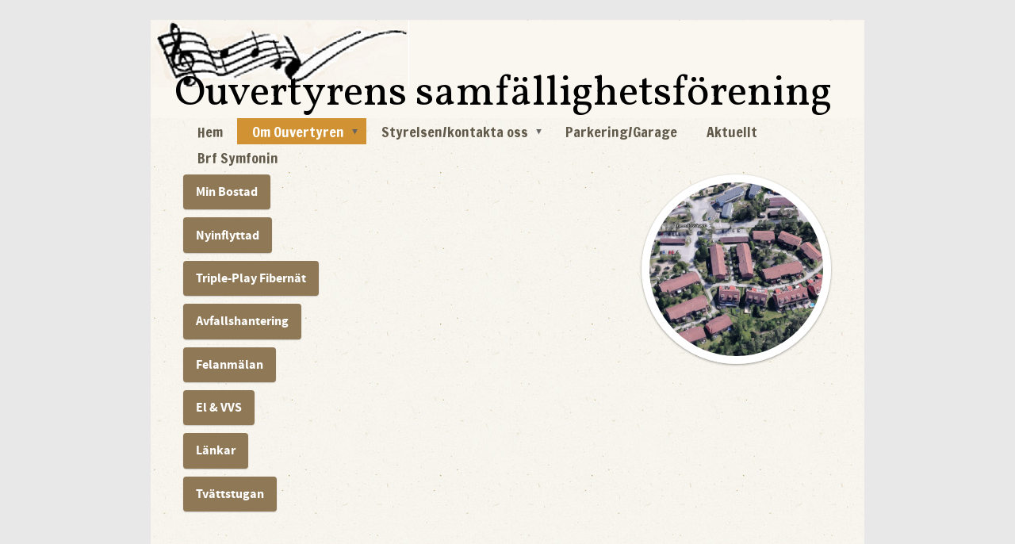

--- FILE ---
content_type: text/html;charset=utf-8
request_url: https://www.ouvertyren.se/om-ouvertyren/min-bostad-36795782
body_size: 7107
content:
<!DOCTYPE html PUBLIC "-//W3C//DTD XHTML 1.0 Transitional//EN" "http://www.w3.org/TR/xhtml1/DTD/xhtml1-transitional.dtd"><html lang="sv" xml:lang="sv" xmlns="http://www.w3.org/1999/xhtml" class=" h24_page_sub touch-menu-fix js-bundles faux-section-support h24mobile design-19 theme-321" >
<head>
	<meta name="keywords" content="" />
	<meta name="description" property="og:description" content="" />

	
		
	<link rel="shortcut icon" href="https://dbvjpegzift59.cloudfront.net/225079/959018-owAvh.ico"/>
	<title>Min Bostad | Ouvertyrens samfällighetsförening</title>

			<style type="text/css">
			/* h24-icon */
			@font-face {
    font-family: 'h24-icon';
    src: url('/public/css/fonts/h24icon-webfont.eot');
    src: url('/public/css/fonts/h24icon-webfont.eot?#iefix') format('embedded-opentype'),
         url('/public/css/fonts/h24icon-webfont.woff') format('woff'),
         url('/public/css/fonts/h24icon-webfont.ttf') format('truetype'),
         url('/public/css/fonts/h24icon-webfont.svg#h24-iconicon') format('svg');
    font-weight: normal;
    font-style: normal;
} 

/* Use the following CSS code if you want to use data attributes for inserting your icons */
[data-icon]:before {
	font-family: 'h24-icon';
	content: attr(data-icon);
	speak: none;
	font-weight: normal;
	line-height: 1;
	-webkit-font-smoothing: antialiased;
    -moz-osx-font-smoothing: grayscale;
}

.h24_icon_right_space {
	padding-right: 0.5em;
}
.h24_icon_left_space {
    padding-left: 0.5em;
}

.h24_icon_letterpress {
    /*.opacity(85);*/
    opacity: 0.85;
    filter: alpha(opacity=85);
    text-shadow: rgba(255,255,255,0.2) 0 .1em, rgba(0,0,0,0.4) -0.1em -0.1em;
}		</style>
	
		<script type="text/javascript" src="/public/js/jquery/jquery-1.7.2.min.js"></script>

	<link rel="stylesheet" media="screen" type="text/css" href="//d16pu24ux8h2ex.cloudfront.net/css/bundles/H24DLiveMode-0/3527bc1a20cf4ef2e4cf4681b7930dad.h24.gz.css" />
<link rel="stylesheet" media="screen" type="text/css" href="/Page/H24-Combined-CSS?v=45&amp;iv=426&amp;h=225079" />
<script type="text/javascript">
		var l = document.createElement('link'); 
		l.rel = 'stylesheet';
		l.href = 'https://fonts.googleapis.com/css?family=Francois+One%7CVollkorn%7CDroid+Serif';
		var h = document.getElementsByTagName('head')[0]; 
		h.parentNode.insertBefore(l, h);
</script>
<style type="text/css">
/* Source Sans */
/*! License for this font can be found at:SIL Open Font License 1.1 (http://scripts.sil.org/OFL) !*/ @font-face {font-family:'SourceSansPro';src:url('/public/css/fonts/SourceSansPro-Bold-webfont.eot');src:url('/public/css/fonts/SourceSansPro-Bold-webfont.eot?#iefix') format('embedded-opentype'), url('/public/css/fonts/SourceSansPro-Bold-webfont.woff') format('woff'), url('/public/css/fonts/SourceSansPro-Bold-webfont.ttf') format('truetype'), url('/public/css/fonts/SourceSansPro-Bold-webfont.svg#SourceSansPro') format('svg');font-weight:bold;font-style:normal;}@font-face {font-family:'SourceSansPro';src:url('/public/css/fonts/SourceSansPro-BoldIt-webfont.eot');src:url('/public/css/fonts/SourceSansPro-BoldIt-webfont.eot?#iefix') format('embedded-opentype'), url('/public/css/fonts/SourceSansPro-BoldIt-webfont.woff') format('woff'), url('/public/css/fonts/SourceSansPro-BoldIt-webfont.ttf') format('truetype'), url('/public/css/fonts/SourceSansPro-BoldIt-webfont.svg#SourceSansPro') format('svg');font-weight:bold;font-style:italic;}@font-face {font-family:'SourceSansPro';src:url('/public/css/fonts/SourceSansPro-Regular-webfont.eot');src:url('/public/css/fonts/SourceSansPro-Regular-webfont.eot?#iefix') format('embedded-opentype'), url('/public/css/fonts/SourceSansPro-Regular-webfont.woff') format('woff'), url('/public/css/fonts/SourceSansPro-Regular-webfont.ttf') format('truetype'), url('/public/css/fonts/SourceSansPro-Regular-webfont.svg#SourceSansPro') format('svg');font-weight:normal;font-style:normal;}@font-face {font-family:'SourceSansPro';src:url('/public/css/fonts/SourceSansPro-It-webfont.eot');src:url('/public/css/fonts/SourceSansPro-It-webfont.eot?#iefix') format('embedded-opentype'), url('/public/css/fonts/SourceSansPro-It-webfont.woff') format('woff'), url('/public/css/fonts/SourceSansPro-It-webfont.ttf') format('truetype'), url('/public/css/fonts/SourceSansPro-It-webfont.svg#SourceSansPro') format('svg');font-weight:normal;font-style:italic;}
</style>

<style type="text/css">
/* Source Sans Light */
/*! License for this font can be found at:SIL Open Font License 1.1 (http://scripts.sil.org/OFL) !*/ @font-face {font-family:'SourceSansProLight';src:url('/public/css/fonts/SourceSansPro-Light-webfont.eot');src:url('/public/css/fonts/SourceSansPro-Light-webfont.eot?#iefix') format('embedded-opentype'), url('/public/css/fonts/SourceSansPro-Light-webfont.woff') format('woff'), url('/public/css/fonts/SourceSansPro-Light-webfont.ttf') format('truetype'), url('/public/css/fonts/SourceSansPro-Light-webfont.svg#SourceSansPro') format('svg');font-weight:normal;font-style:normal;}@font-face {font-family:'SourceSansProLight';src:url('/public/css/fonts/SourceSansPro-LightIt-webfont.eot');src:url('/public/css/fonts/SourceSansPro-LightIt-webfont.eot?#iefix') format('embedded-opentype'), url('/public/css/fonts/SourceSansPro-LightIt-webfont.woff') format('woff'), url('/public/css/fonts/SourceSansPro-LightIt-webfont.ttf') format('truetype'), url('/public/css/fonts/SourceSansPro-LightIt-webfont.svg#SourceSansPro') format('svg');font-weight:normal;font-style:italic;}
</style>

<style type="text/css">
</style>





		<style type="text/css">
	.H24-Mobile-DesktopFooter {
		display:block;
	}
	</style>

					<style type="text/css">
		.responsive_header_panel {
			background-color: #121212 !important;
			color: #FFF !important;
		}

		.responsive_header_panel .header_panel_main .mobile-nav {
			background-color: #121212 !important;
		}

		.responsive_menu_action .hamburger_toggle_button_iconbar {
			background-color: #EEE !important;
		}

		.responsive_header_panel .page_title a:link,
		.responsive_header_panel .page_title a:visited {
			color: #FFF !important;
		}

		.h24mobile .responsive_nav_main .menu_level_1 li a,
		.h24mobile .responsive_nav_main .menu_level_1 li a:link,
		.h24mobile .responsive_nav_main .menu_level_1 li a:active,
		.h24mobile .responsive_nav_main .menu_level_1 li a:visited {
			background-color: #1e1e1e !important;
			border-top: 1px solid #383838 !important;
			border-bottom: 0 !important;
			color: #FFF !important;
		}
		.h24mobile .responsive_nav_main li.active > a:link, 
		.h24mobile .responsive_nav_main li.active > a:active,
		.h24mobile .responsive_nav_main li.active > a:visited {
			background-color: #121212 !important;
			color: #FFF !important;
		}

		.h24mobile .responsive_nav_main .menu_level_1 li.menu_submenu_open > a {
			border-top: 1px solid #383838 !important;
			background-color: #121212 !important;
			color: #FFF !important;
		}

		#responsive_flag_nav li a,
		#responsive_flag_nav li a:link,
		#responsive_flag_nav li a:active,
		#responsive_flag_nav li a:visited {
			background-color: #1e1e1e !important;
			border-top: 1px solid #383838 !important;
			border-bottom: 0 !important;
			color: #FFF !important;
		}

		.h24mobile .responsive_header_store_panel {
			background-color: #000000 !important;
		}

		#responsive_menu_icon {
			color: #FFF !important;
		}

	</style>
		<meta name="viewport" content="width=device-width, initial-scale=1.0" />
				<link rel="stylesheet" media="only screen and (max-width: 1023px)" type="text/css" href="//d16pu24ux8h2ex.cloudfront.net/css/bundles/H24MobileMode-0/710578b300f95d4168d83dfcefca172d.h24.gz.css" />		<script type="text/javascript">
		$(function() {
			$h24.mobile.init();
		});
		</script>
		<!-- End of responsive design -->
	


	<!--[if lte IE 7]>
	<script type="text/javascript">
		$(function(){$("#nav li").mouseover(function(){$(this).addClass("hover");}).mouseout(function(){$(this).removeClass("hover");});});
	</script>
	<![endif]-->
	





<style media="print">
	.hidden,#header,#head,.h24_footer,#footer,.h24_bg_image,#h24_webshop,#h24_order_popup,.h24_do_not_print,.alert_message,#h24_jq_tools_gallery,#facebox,#shadowbox_container,#top-menu-wrapper,#leftside,.sf-menu,#h24_simple_top_menu,#menu,#h24_controlPanel, #admin_panel, #add_content_panel, #ap_subMenuHolder,.editing_control_panel, .settings, .h24_minidropdown, .dialog_save_cancel_buttons,#h24_quickstart, #terms, #purchase_dialog, #h24_purchase_manager, .h24_dialog,#sortable_helper, .simplebit_tab, #h24_picnik_container, .visibility_hidden,.pp-FauxSection, .responsive_container{display:none !important;}/*! Non-supported blocks !*/ .h24_galleria_block {display:none !important;}/*! Make content wide !*/ .h24_heading span,.h24_content_container {width:95% !important;}.h24_collection {float:left;padding:10px;margin-bottom:20px;max-width:100% !important;width:auto !important;}.h24_collection_newline {clear:both;}.block_container {margin:0 10px 10px 0;}.h24_block_rss_block .mobile_fluid_width {width:95% !important;}.h24_content_container img {max-width:100% !important;}/*! Reset block height !*/ .block_container {min-height:auto !important;}.sortable {list-style-type:none;}body, .h24_design { background-color:#ffffff !important;;background-image:none !important;font-family:Georgia, Times, serif !important;font-size:11pt;/*!line-height:1.2;!*/ color:#000000 !important;}img {border:0;}p, span, td, th, h1,h2,h3,h4,h5,em,b,strong { color:#000000 !important;}p {margin:0;}li {background-image:none !important;}a:link, a:visited {color:#0059BF;background:transparent;font-weight:bold;text-decoration:underline;}/*! Clearing !*/ .clearer { clear:both; }/*! Simple gallery !*/ div.simple_gallery_content > div {float:left;position:relative;}div.simple_gallery_content  {clear:both;overflow:hidden;width:100%;}/*! Google maps !*/ div.h24_do_print {display:block;}</style>
</head>
<body class="h24-u-documentBackgroundHolder">
<div class="h24-u-documentBackgroundHolder-opacity-color"></div>


<div id="responsive_header_container" class="responsive_container">

<!-- Header panel -->
<div id="responsive_header_panel" class="responsive_header_panel ">
	<section class="header_panel_main">
		<div class="header_panel_nav_title">
							<h2 class="page_title">
					<a href="//www.ouvertyren.se/">
						Ouvertyrens samfällighetsförening					</a>
				</h2>
						&nbsp;		</div>
		<nav class="mobile-nav">
			<div class="header_panel_nav_flag">
							</div>

						<div class="header_panel_nav_menu">
				<a href="#" id="responsive_menu_icon" class="responsive_menu_action">
					<span class="hamburger_toggle_button_iconbar">&nbsp;</span>
					<span class="hamburger_toggle_button_iconbar">&nbsp;</span>
					<span class="hamburger_toggle_button_iconbar">&nbsp;</span>
				</a>
			</div>
						<div style="clear:both"></div> 
		</nav>
	</section>
	
	<div class="clearer"></div>
</div>




<nav id="responsive_nav_main" class="responsive_nav_main responsive_nav_main_top closed">
	<ul class="menu_level_1">
								<li >
									<a href="/hem-30064042">
						Hem						
											</a>
											</li>
											<li class="menu_submenu_parent">
									<a href="/om-ouvertyren-30064049">
						Om Ouvertyren						
												<span data-icon="&#xC03F;" aria-hidden="true"></span>
											</a>
												<ul class="menu_level_2">
																		<li class="menu_submenu_parent">
																	<a href="/om-ouvertyren/min-bostad-36795782">
										Min Bostad																				<span data-icon="&#xC03F;" aria-hidden="true"></span>
																			</a>
																								<ul class="menu_level_3">
																													<li>
																							<a href="/om-ouvertyren/min-bostad/nyinflyttad-36006142">
													Nyinflyttad												</a>
																					</li>
																																							<li>
																							<a href="/om-ouvertyren/min-bostad/min-bostad-30064687">
													Min bostad												</a>
																					</li>
																																							<li>
																							<a href="/om-ouvertyren/min-bostad/triple-play-fibernät-30064767">
													Triple-Play & Fibernät												</a>
																					</li>
																																							<li>
																							<a href="/om-ouvertyren/min-bostad/avfallshantering-30064684">
													Avfallshantering												</a>
																					</li>
																																							<li>
																							<a href="/om-ouvertyren/min-bostad/felanmälan-30064688">
													Felanmälan												</a>
																					</li>
																																							<li>
																							<a href="/om-ouvertyren/min-bostad/värmen-i-elementen-46533910">
													Värmen i elementen												</a>
																					</li>
																																							<li>
																							<a href="/om-ouvertyren/min-bostad/el-vvs-30064753">
													El & VVS												</a>
																					</li>
																																							<li>
																							<a href="/om-ouvertyren/min-bostad/länkar-30064766">
													Länkar												</a>
																					</li>
																																							<li>
																							<a href="/om-ouvertyren/min-bostad/postboxar-46498301">
													Postboxar												</a>
																					</li>
																																							<li>
																							<a href="/om-ouvertyren/min-bostad/tvättstugan-30064666">
													Tvättstugan												</a>
																					</li>
																											</ul>
															</li>
																								<li >
																	<a href="/om-ouvertyren/grannsamverkan-36454148">
										Grannsamverkan																			</a>
																							</li>
																								<li >
																	<a href="/om-ouvertyren/foton-30064771">
										Foton																			</a>
																							</li>
															</ul>
							</li>
											<li class="menu_submenu_parent">
									<a href="/styrelsen-kontakta-oss-36795813">
						Styrelsen/kontakta oss						
												<span data-icon="&#xC03F;" aria-hidden="true"></span>
											</a>
												<ul class="menu_level_2">
																		<li >
																	<a href="/styrelsen-kontakta-oss/styrelsen-kontakta-oss-30064058">
										Styrelsen/Kontakta oss																			</a>
																							</li>
																								<li >
																	<a href="/styrelsen-kontakta-oss/stämmoprotokoll-31366164">
										Stämmoprotokoll																			</a>
																							</li>
																								<li >
																	<a href="/styrelsen-kontakta-oss/valberedningen-39752479">
										Valberedningen																			</a>
																							</li>
															</ul>
							</li>
											<li >
									<a href="/parkering-garage-30064077">
						Parkering/Garage						
											</a>
											</li>
											<li >
									<a href="/aktuellt-30064068">
						Aktuellt						
											</a>
											</li>
											<li >
									<a href="/brf-symfonin-45934441">
						Brf Symfonin 						
											</a>
											</li>
						</ul>
</nav>
<div style="clear: both"></div></div>
<div class="responsive_nav_overlay hidden" id="responsive_nav_overlay"></div>


<div id="fb-root"></div>

<!-- H24Design Template Start -->
	

	<div class="page">
		<div id="wrapper">
			<div class="container clearfix">
				<div id="header">
					<div class="holder">
							<div class="h24_collage_object h24_collage_object_text h24_collage_free_floating_object" style="z-index:102;left:29px;top:61px;-khtml-opacity:100;-moz-opacity:1;opacity:1;-ms-filter:'alpha(opacity=100)';filter:alpha(opacity=100);color:#000000;font-size:54px;font-family:'Vollkorn';">
				<div class="h24_collage_object_content">
			<a href="/"  style="color:#000000;">				Ouvertyrens samfällighetsförening			</a>		</div>
	</div>
		<div class="h24_collage_object h24_collage_object_image h24_collage_free_floating_object" style="z-index:101;left:0px;top:0px;">
				<div class="h24_collage_object_content">
							<img src="/public/generate/collage_object.php?id=9778636&amp;h=d41d8cd98f00b204e9800998ecf8427e" alt="ouv" />
					</div>
	</div>
	

<div class="h24-socialBox-container" style="display:none;" data-section="socialBoxContainer" data-appearance="sidebar_closed" data-active="true" data-linked="no">
																																																																
		</div>

					</div>
					<div class="navigation">
						<ul id="nav" class="fixTouchNav">
																							<li class=" ">
																			<a href="/">Hem</a>
																	</li>
																							<li class="active ">
																			<a href="/om-ouvertyren-30064049" class="submenu">
											<span class="parent">Om Ouvertyren</span>
										</a>
										<div class="drop">
											<ul>
																																						<li class="active">
																													<a href="/om-ouvertyren/min-bostad-36795782" class="submenu">
																<span>Min Bostad</span>
															</a>
															<div class="drop">
																<ul>
																	<li>
																																			<a href="/om-ouvertyren/min-bostad/nyinflyttad-36006142" class="">Nyinflyttad</a>
																																			<a href="/om-ouvertyren/min-bostad/min-bostad-30064687" class="">Min bostad</a>
																																			<a href="/om-ouvertyren/min-bostad/triple-play-fibernät-30064767" class="">Triple-Play &amp; Fibernät</a>
																																			<a href="/om-ouvertyren/min-bostad/avfallshantering-30064684" class="">Avfallshantering</a>
																																			<a href="/om-ouvertyren/min-bostad/felanmälan-30064688" class="">Felanmälan</a>
																																			<a href="/om-ouvertyren/min-bostad/värmen-i-elementen-46533910" class="">Värmen i elementen</a>
																																			<a href="/om-ouvertyren/min-bostad/el-vvs-30064753" class="">El &amp; VVS</a>
																																			<a href="/om-ouvertyren/min-bostad/länkar-30064766" class="">Länkar</a>
																																			<a href="/om-ouvertyren/min-bostad/postboxar-46498301" class="">Postboxar</a>
																																			<a href="/om-ouvertyren/min-bostad/tvättstugan-30064666" class="">Tvättstugan</a>
																																		</li>
																</ul>
															</div>
																											</li>
																																						<li class="">
																													<a href="/om-ouvertyren/grannsamverkan-36454148">Grannsamverkan</a>
																											</li>
																																						<li class="">
																													<a href="/om-ouvertyren/foton-30064771">Foton</a>
																											</li>
																							</ul>
										</div>
																	</li>
																							<li class=" ">
																			<a href="/styrelsen-kontakta-oss-36795813" class="submenu">
											<span class="parent">Styrelsen/kontakta oss</span>
										</a>
										<div class="drop">
											<ul>
																																						<li class="">
																													<a href="/styrelsen-kontakta-oss/styrelsen-kontakta-oss-30064058">Styrelsen/Kontakta oss</a>
																											</li>
																																						<li class="">
																													<a href="/styrelsen-kontakta-oss/stämmoprotokoll-31366164">Stämmoprotokoll</a>
																											</li>
																																						<li class="">
																													<a href="/styrelsen-kontakta-oss/valberedningen-39752479">Valberedningen</a>
																											</li>
																							</ul>
										</div>
																	</li>
																							<li class=" ">
																			<a href="/parkering-garage-30064077">Parkering/Garage</a>
																	</li>
																							<li class=" ">
																			<a href="/aktuellt-30064068">Aktuellt</a>
																	</li>
																							<li class=" last">
																			<a href="/brf-symfonin-45934441">Brf Symfonin </a>
																	</li>
													</ul>
					</div>
				</div>
				<div id="main">
					<div id="content">
						<div id="h24_content_container" style="width:818px" class="h24_content_container" data-design-layout="[&quot;70.000&quot;,&quot;30.000&quot;]" data-layout-id="0"><div id="collection0" style="width:558px;" class="h24_collection h24_first_collection    " data-collection-index="0">


		<div id="block_container_105464426" class="block_container h24_block_button" data-blockid="105464426" style="min-height:0px;">
			<div id="block_105464426" class="h24_block_content ">
				<div data-function="alignment"  class="h24-ButtonBlock-alignLeft">
											<a data-function="button" href="/om-ouvertyren/min-bostad/min-bostad-30064687"  class="h24-HpButton h24-HpButton__isSecondary h24-HpButton__isMedium ">
							<span data-icon-alignment="left" data-icon="&#49489;" aria-hidden="true" style="display: none;" class="h24-HpButton-icon"></span>
							<div id="block_105464426_text_content" style="display:inline-block;">Min Bostad</div>
							<span data-icon-alignment="right" data-icon="&#49489;" aria-hidden="true" style="display: none;" class="h24-HpButton-icon h24-HpButton-icon__toRight"></span>
						</a>
									</div>
			</div>
		</div>



		<div id="block_container_105464427" class="block_container h24_block_button" data-blockid="105464427" style="min-height:0px;">
			<div id="block_105464427" class="h24_block_content ">
				<div data-function="alignment"  class="h24-ButtonBlock-alignLeft">
											<a data-function="button" href="/om-ouvertyren/min-bostad/nyinflyttad-36006142"  class="h24-HpButton h24-HpButton__isSecondary h24-HpButton__isMedium ">
							<span data-icon-alignment="left" data-icon="&#49489;" aria-hidden="true" style="display: none;" class="h24-HpButton-icon"></span>
							<div id="block_105464427_text_content" style="display:inline-block;">Nyinflyttad</div>
							<span data-icon-alignment="right" data-icon="&#49489;" aria-hidden="true" style="display: none;" class="h24-HpButton-icon h24-HpButton-icon__toRight"></span>
						</a>
									</div>
			</div>
		</div>



		<div id="block_container_105464428" class="block_container h24_block_button" data-blockid="105464428" style="min-height:0px;">
			<div id="block_105464428" class="h24_block_content ">
				<div data-function="alignment"  class="h24-ButtonBlock-alignLeft">
											<a data-function="button" href="/om-ouvertyren/min-bostad/triple-play-fibernät-30064767"  class="h24-HpButton h24-HpButton__isSecondary h24-HpButton__isMedium ">
							<span data-icon-alignment="left" data-icon="&#49489;" aria-hidden="true" style="display: none;" class="h24-HpButton-icon"></span>
							<div id="block_105464428_text_content" style="display:inline-block;">Triple-Play Fibern&auml;t</div>
							<span data-icon-alignment="right" data-icon="&#49489;" aria-hidden="true" style="display: none;" class="h24-HpButton-icon h24-HpButton-icon__toRight"></span>
						</a>
									</div>
			</div>
		</div>



		<div id="block_container_105464429" class="block_container h24_block_button" data-blockid="105464429" style="min-height:0px;">
			<div id="block_105464429" class="h24_block_content ">
				<div data-function="alignment"  class="h24-ButtonBlock-alignLeft">
											<a data-function="button" href="/om-ouvertyren/min-bostad/avfallshantering-30064684"  class="h24-HpButton h24-HpButton__isSecondary h24-HpButton__isMedium ">
							<span data-icon-alignment="left" data-icon="&#49489;" aria-hidden="true" style="display: none;" class="h24-HpButton-icon"></span>
							<div id="block_105464429_text_content" style="display:inline-block;">Avfallshantering</div>
							<span data-icon-alignment="right" data-icon="&#49489;" aria-hidden="true" style="display: none;" class="h24-HpButton-icon h24-HpButton-icon__toRight"></span>
						</a>
									</div>
			</div>
		</div>



		<div id="block_container_105464430" class="block_container h24_block_button" data-blockid="105464430" style="min-height:0px;">
			<div id="block_105464430" class="h24_block_content ">
				<div data-function="alignment"  class="h24-ButtonBlock-alignLeft">
											<a data-function="button" href="/om-ouvertyren/min-bostad/felanmälan-30064688"  class="h24-HpButton h24-HpButton__isSecondary h24-HpButton__isMedium ">
							<span data-icon-alignment="left" data-icon="&#49489;" aria-hidden="true" style="display: none;" class="h24-HpButton-icon"></span>
							<div id="block_105464430_text_content" style="display:inline-block;">Felanm&auml;lan</div>
							<span data-icon-alignment="right" data-icon="&#49489;" aria-hidden="true" style="display: none;" class="h24-HpButton-icon h24-HpButton-icon__toRight"></span>
						</a>
									</div>
			</div>
		</div>



		<div id="block_container_105464431" class="block_container h24_block_button" data-blockid="105464431" style="min-height:0px;">
			<div id="block_105464431" class="h24_block_content ">
				<div data-function="alignment"  class="h24-ButtonBlock-alignLeft">
											<a data-function="button" href="/om-ouvertyren/min-bostad/el-vvs-30064753"  class="h24-HpButton h24-HpButton__isSecondary h24-HpButton__isMedium ">
							<span data-icon-alignment="left" data-icon="&#49489;" aria-hidden="true" style="display: none;" class="h24-HpButton-icon"></span>
							<div id="block_105464431_text_content" style="display:inline-block;">El &amp; VVS</div>
							<span data-icon-alignment="right" data-icon="&#49489;" aria-hidden="true" style="display: none;" class="h24-HpButton-icon h24-HpButton-icon__toRight"></span>
						</a>
									</div>
			</div>
		</div>



		<div id="block_container_105464432" class="block_container h24_block_button" data-blockid="105464432" style="min-height:0px;">
			<div id="block_105464432" class="h24_block_content ">
				<div data-function="alignment"  class="h24-ButtonBlock-alignLeft">
											<a data-function="button" href="/om-ouvertyren/min-bostad/länkar-30064766"  class="h24-HpButton h24-HpButton__isSecondary h24-HpButton__isMedium ">
							<span data-icon-alignment="left" data-icon="&#49489;" aria-hidden="true" style="display: none;" class="h24-HpButton-icon"></span>
							<div id="block_105464432_text_content" style="display:inline-block;">L&auml;nkar</div>
							<span data-icon-alignment="right" data-icon="&#49489;" aria-hidden="true" style="display: none;" class="h24-HpButton-icon h24-HpButton-icon__toRight"></span>
						</a>
									</div>
			</div>
		</div>



		<div id="block_container_105464433" class="block_container h24_block_button" data-blockid="105464433" style="min-height:0px;">
			<div id="block_105464433" class="h24_block_content ">
				<div data-function="alignment"  class="h24-ButtonBlock-alignLeft">
											<a data-function="button" href="/om-ouvertyren/min-bostad/tvättstugan-30064666"  class="h24-HpButton h24-HpButton__isSecondary h24-HpButton__isMedium ">
							<span data-icon-alignment="left" data-icon="&#49489;" aria-hidden="true" style="display: none;" class="h24-HpButton-icon"></span>
							<div id="block_105464433_text_content" style="display:inline-block;">Tv&auml;ttstugan</div>
							<span data-icon-alignment="right" data-icon="&#49489;" aria-hidden="true" style="display: none;" class="h24-HpButton-icon h24-HpButton-icon__toRight"></span>
						</a>
									</div>
			</div>
		</div>
</div><div id="collection1" style="width:239px;" class="h24_collection  h24_last_collection   " data-collection-index="1">
<div id="block_container_105464434" class="block_container presentation_image_block" style="min-height:0px;">
	<div id="block_105464434">
		<div class="h24_normal_text">
			<div class="h24_image_block_align h24_image_block_align_left h24_image_block_border_large h24_image_block_radius_full h24_image_block_shadow h24_image_block_crop_horizontally h24_image_custom_height" style="width:219px;border-color:#FFFFFF;" >
				<div class="h24_image_block_ratio" style=""></div>													<img id="block_img_105464434" style=" left:-113.62467866324%;" class="presentation_image_block_image" src="https://dst15js82dk7j.cloudfront.net/225079/70717633-FkBA4.png" srcset="https://h24-original.s3.amazonaws.com/225079/24304669-PzNHZ.png 909w" alt="" title="" />
							</div>
			<span id="block_text_105464434" class="h24_caption h24_image_block_align_left" style="display:none;"></span>
		</div>
	</div>
</div>
</div><div class="h24_collection_newline h24_last_collection"></div></div>
					</div>
				<div style="clear:both"></div> 
				</div>
			</div>
		</div>
		<div id="footer">
			<div class="container">&nbsp;</div>
				<div id="h24_footer_content" class="h24_footer_content">		<p>&nbsp;</p>
<p>&nbsp;</p>
<p>&nbsp;</p>
<p>&nbsp;</p>
<p>&nbsp;</p>
<p>&nbsp;</p>
<p>&nbsp;</p>
<p>&nbsp;</p>
<p>&nbsp;</p>
<p>Copyright © 2015</p>	</div>				<div class="H24-Mobile-DesktopFooter">
		<div class="h24_footer_content">
					
			<br/>
							<p class="h24_mobile_show"><a href="?desktop=1" rel="nofollow">Visa skrivbordsversion</a></p>
					</div>
	</div>

		</div>
	</div><!-- H24Design Template End -->





	<script type="text/javascript" src="//d16pu24ux8h2ex.cloudfront.net/js/bundles/H24DLiveMode/2c7f98b343ab2d0dd631008d77d9c495.gz.js"></script>
<script type="text/javascript" src="/public/js/dynamic-resources.php?hid=225079&amp;vl=sv-SE&amp;l=1&amp;ac=sv-SE&amp;dl=sv-SE"></script>
<script type="text/javascript">
<!--//--><![CDATA[
$(function(){$h24.docReady();});
//]]>
</script>
<!--[if IE 7]><script type="text/javascript">document.getElementsByTagName('html')[0].className += ' ua-ie7';</script><![endif]-->
<!--[if IE 8]><script type="text/javascript">document.getElementsByTagName('html')[0].className += ' ua-ie8';</script><![endif]-->
<!--[if lte IE 8]><script type="text/javascript">document.getElementsByTagName('html')[0].className += ' ua-lte-ie8';</script><![endif]-->
<!--[if IE 9]><script type="text/javascript">document.getElementsByTagName('html')[0].className += ' ua-ie9';</script><![endif]-->
<script type="text/javascript">
<!--//--><![CDATA[

	var $h24 = new h24core({"pageid":11457228,"homepageid":"225079","sessionid":"ktrftkt091tcfo58qr8vj9lpak9r1ok6","editorBrandname":"Hemsida24","pageci":"36795782","design_id":"19","theme_id":"321","navigation_selectors":"#nav","design_revision_id":"3178","overflow_item_selector":"#nav > li","overflow_width":"898","overflowing_menu_allowed":false,"ckeditor_html_enabled":false,"blocks":{"ButtonBlock":["105464426","105464427","105464428","105464429","105464430","105464431","105464432","105464433"],"PresentationImageBlock":["105464434"]},"lang":"sv-SE","imageViewer":"Fancybox","isMobile":true,"hasActiveStore":false}); 
				
	$(function() {
		// Background-attachment equal to fixed is not working so good on mobiles/tablets, so replace with 
		// scroll instead only on body and page faux sections.
		if ($(window).width() <= 1280 && Modernizr.touch)
		{
			// MOBILE TOUCH DEVICE
			
			if ($('body').css('backgroundAttachment') === 'fixed')
			{
				$('body').css('backgroundAttachment', 'scroll');
			}

			$('.pp-FauxSection').each(function() {
				var $this = $(this);

				if ($this.css('backgroundAttachment') === 'fixed')
				{
					$this.css('backgroundAttachment', 'scroll');
				}
			});
		}
	});


//]]>
</script>
<script type="text/javascript">
/* <![CDATA[ */
document.write('<div id="h24_webshop" class="hidden h24_do_not_print"><div id="h24_webshop_wrapper"><div id="h24_webshop_toggle" class="toggle_webshop"><span>Varukorg</span></div><div id="h24_webshop_content"></div><!'+'--[if lte IE 6.5]><iframe></iframe><![endif]--></div></div>');
document.write('<div data-color="#000000" data-opacity="0.3" data-speed="500" class="h24_jqt_simple_overlay h24_do_not_print" id="h24_jq_tools_gallery" ><a class="h24_jqt_prev">Föregående</a><a class="h24_jqt_next">Nästa</a><div class="h24_jqt_info"></div><img class="h24_jqt_progress" src="/public/js/jquery/jquery_tools/flowplayer/loading.gif" alt="Loading..." /></div>');
$(function() {
	var a = new Image(1,1);
	a.src="/public/js/h24ca_ddb.php?hid=225079&referer="+encodeURIComponent(document.referrer)+"&r="+Math.random()*1000000;
});
/* ]]> */
</script>



<script type="text/javascript">
$(function() {
		var iframesOnPage = $('iframe').size();

	if (iframesOnPage > 0) {
		setInterval(function() {
			$h24.fauxSections.reposition();
		}, 500);
	}
});
</script>

</body>
	<script type="text/javascript">
				$(function() {
			// Load font awesome dynamically
			(function() {
				var l = document.createElement('link');
				l.rel = 'stylesheet';
				l.href = '//cdnjs.cloudflare.com/ajax/libs/font-awesome/4.7.0/css/font-awesome.min.css';
				var h = document.getElementsByTagName('head')[0];
				h.parentNode.insertBefore(l, h);
			})();
		});
	</script>

					<script type="text/javascript">
		(function($, undefined) {
			$(function() {
				// Only add recaptcha script if any form blocks exists
				if ($('#h24_content_container .form_block').size() > 0) {
					var script = document.createElement("script");
				    script.type = "text/javascript";
				    script.src = "https://www.google.com/recaptcha/api.js?hl=sv";
				    script.defer = true;
				    script.async = true;

				    $("head").append(script);
				}
			});
		})(jQuery);
		</script>
	</html>
